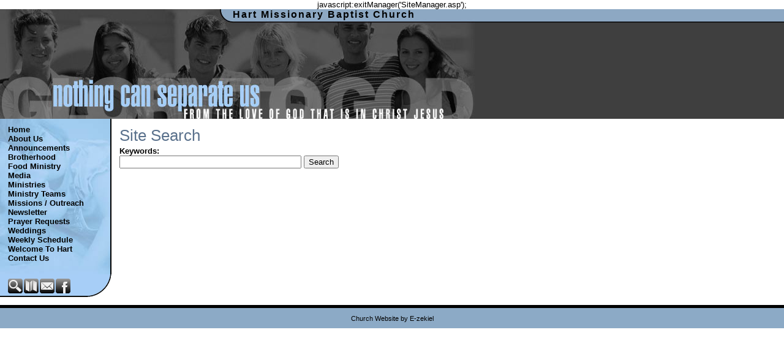

--- FILE ---
content_type: text/html
request_url: http://hartbaptistchurch.org/templates/System/details.asp?id=23675&PG=search&RecordType=&pkg=
body_size: 2768
content:

<!DOCTYPE html PUBLIC "-//W3C//DTD XHTML 1.0 Transitional//EN" "http://www.w3.org/TR/xhtml1/DTD/xhtml1-transitional.dtd">
<html xmlns="http://www.w3.org/1999/xhtml">
<head>
<meta http-equiv="content-type" content="text/html; charset=iso-8859-1" />
<title>Site Search</title>
<link rel="shortcut icon" href="/clientimages/23675/favicon.ico" type="image/x-icon" />
<script type="text/javascript"><!--
document.open();document.write('<scr'+'ipt type="text/javascript" src="/common/javascript/v2.js"></scr'+'ipt>');document.write('<scr'+'ipt type="text/javascript" src="/common/javascript/debabel.js"></scr'+'ipt>');document.close();var siteID='23675';var siteName='Hart Missionary Baptist Church';var userID='0';var userName='Guest';var said=5;var tokenid='727373087';var query='id=23675&PG=search&RecordType=&pkg=';var host='http://hartbaptistchurch.org';var ssl='https://eridan.websrvcs.com';var referer='';var design='System';//-->
</script>
<script type="text/javascript">var ancestors = [];</script>
<style type="text/css" media="screen">
@import "/templates/system/framework.css";#menu ul ul li{padding-left:10px;}</style>
<style type="text/css" media="screen">body{font-family:Arial;}#content{background-image:url(/templates/system/gnx/gnx12/gnx12lb/masthead_bg.gif);background-repeat:repeat-x;}#masthead{background-image:url(/templates/system/gnx/gnx12/gnx12lb/masthead.jpg);background-repeat:no-repeat;height:179px;}#site-name{font-size:16px;font-weight:bold;left:380px;letter-spacing:2px;}#slogan{color:#fff;font-size:14px;font-weight:bold;left:380px;letter-spacing:2px;top:20px;}#left-column{padding-top:0px;width:182px;}#footer{background-color:#8CAAC6;border-top-color:#000000;border-top-style:solid;border-top-width:5px;}h1{color:#5A718C;font-weight:normal;}h2{color:#5A718C;font-weight:normal;}h3{color:#5A718C;}h4{color:#5A718C;}h5{color:#5A718C;}h6{color:#5A718C;}a{color:#5A718C;}#menu{background-color:#A7CEF7;background-image:url(/templates/system/gnx/gnx12/gnx12lb/menu_alt.jpg);border-right-color:#000000;border-right-style:solid;border-right-width:2px;min-height:244px;padding-top:10px;width:180px;}#menu a{color:#000000;font-weight:bold;text-decoration:none;}#menu ul ul a{color:#ffffff;}#copyright{padding-bottom:1em;padding-top:1em;}#copyright a{color:#000000;text-decoration:none;}#tools{background-image:url(/templates/system/gnx/gnx12/gnx12lb/menu_endcap.gif);background-repeat:no-repeat;height:30px;padding-top:7px;}</style>
<style type="text/css" media="print">@import "/templates/system/print.css";</style>
javascript:exitManager('SiteManager.asp');
</head>
<body>
<div id="site-content">
<div id="content">
<div id="header">

</div>

<div id="masthead">
<div id="site-name">Hart Missionary Baptist Church</div>
<div id="date-time">Sunday, January 25, 2026</div>
<div id="slogan"></div>
<div id="masthead-image"></div>	
</div>

<div id="columns">
<table cellpadding="0" cellspacing="0" border="0" width="100%">
<tr>
<td valign="top" id="left-column">
<div id="left-column-width">
<div id="menu"><ul><li id="skip-navigation"><a href="#main-content">Skip Navigation</a></li><li id="menu-link-home"><a href="/" class="LHome">Home</a></li><li class="L331361"><a href="/AboutUs" class="L331361">About Us</a></li><li class="L1043084"><a href="/Announcements" class="L1043084">Announcements</a></li><li class="L1073651"><a href="/Brotherhood153841" class="L1073651">Brotherhood</a></li><li class="L839358"><a href="/FeedTheNeed" class="L839358">Food Ministry</a></li><li class="L1067856"><a href="/Media" class="L1067856">Media</a></li><li class="L397605"><a href="/Ministries" class="L397605">Ministries</a></li><li class="L333313"><a href="/MinistryTeams" class="L333313">Ministry Teams</a></li><li class="L1073595"><a href="/MissionsOutreach" class="L1073595">Missions / Outreach</a></li><li class="L541924"><a href="/Newsletter" class="L541924">Newsletter</a></li><li class="L331416"><a href="/Prayer Requests" class="L331416">Prayer Requests</a></li><li class="L548941"><a href="/Weddings" class="L548941">Weddings</a></li><li class="L998161"><a href="/Worship Schedule" class="L998161">Weekly Schedule</a></li><li class="L559585"><a href="/Welcome to Hart" class="L559585">Welcome To Hart</a></li><li id="menu-link-contact-us" class="LContact"><a href="/templates/default.asp?id=23675&amp;PG=contact" class="LContact">Contact Us</a></li></ul><div id="FFMenuBgFix" class="clear"></div></div>
<div id="tools"><a href="/templates/default.asp?id=23675&amp;PG=search" id="tools-search-link" class="TipSearchSite" title="Search this site."><img src="/common/images/clear.gif" width="24" height="24" class="TipSearchSite" alt="Search this site." id="tools-search-image"/></a><a href="/templates/default.asp?id=23675&amp;PG=siteindex" id="tools-sitemap-link" title="View the site map."><img src="/common/images/clear.gif" width="24" height="24" class="LnkSiteMap" alt="View the site map." id="tools-sitemap-image"/></a><form id="emailThisPage" method="post" action="/templates/System/details.asp?id=23675&amp;PG=ePage" onsubmit="sendContents();return false;"><div><input type="hidden" name="PageLink" value="http://hartbaptistchurch.org/templates/default.asp?id=23675&amp;PG=search&amp;RecordType=&amp;pkg=" /><input type="hidden" name="PageContents" /><input type="image" src="/common/images/clear.gif" class="TipEmailPage" alt="Email this page to a friend." title="Email this page to a friend." id="tools-email-image"/></div></form><a href="http://facebook.com/HartChurchKY" id="tools-facebook-link" title="Visit us on Facebook." onclick="window.open(this.href);return false;"><img src="/common/images/clear.gif" width="24" height="24" class="LnkFacebook" alt="Visit us on Facebook." id="tools-facebook-image"/></a></div>
<div id="left-column-content">

</div>
</div>
</td>

<td valign="top" id="center-column">
<a name="main-content"></a>
<div id="center-column-content">
<div id="bodyCopy"><h1 class="page-title"><span class="LblSearch">Site Search</span></h1><form id="frmSearch" action="details.asp?id=23675&amp;PG=Search&amp;style=col12lb" method="post"><div><b><label for="keywords"><span class="LblKeywords">Keywords</span>:</label></b><br /><input type="text" size="35" name="target" id="keywords" value="" /> <input type="submit" class="BtnSearch" value="Search" /><br /></div></form></div>
</div>
</td>

<td valign="top" id="right-column">
<div id="right-column-width">

<div id="right-column-content">

</div>
</div>
</td>
</tr>
</table>
<div class="clear"></div>
</div><!-- END CONTENT -->

<div id="footer">
<div id="footer-content">
<div id="copyright"> <a href="http://e-zekiel.com">Church Website by E-zekiel</a></div>
</div>
</div>
</div>
</div><!-- END WRAPPER -->

</body>
</html>